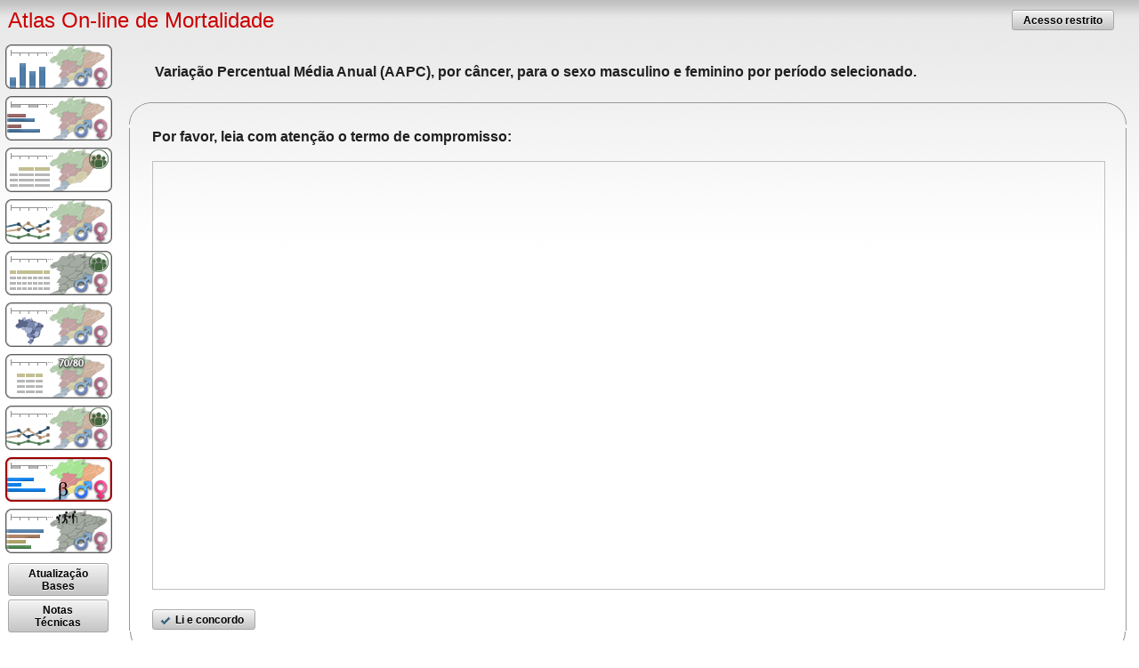

--- FILE ---
content_type: text/html;charset=UTF-8
request_url: https://mortalidade.inca.gov.br/MortalidadeWeb/pages/Modelo09/consultar.xhtml;jsessionid=11BA5319912E67C5C655FB377DA5EE28
body_size: 7045
content:
<?xml version='1.0' encoding='UTF-8' ?>
<!DOCTYPE html>
<html xmlns="http://www.w3.org/1999/xhtml"><head id="j_idt2">
    		<meta http-equiv="X-UA-Compatible" content="IE=9; IE=8; IE=EDGE" /><link type="text/css" rel="stylesheet" href="/MortalidadeWeb/javax.faces.resource/theme.css.xhtml?ln=primefaces-aristo" /><link type="text/css" rel="stylesheet" href="/MortalidadeWeb/javax.faces.resource/css_sis.css.xhtml;jsessionid=04CDBEA9C63F8C88E87B2DA3B85BE359?ln=css" /><link type="text/css" rel="stylesheet" href="/MortalidadeWeb/javax.faces.resource/menu.css.xhtml;jsessionid=04CDBEA9C63F8C88E87B2DA3B85BE359?ln=css" /><style type="text/css">
			a.no-decor>img {
			    border: none;
			}
	
			.col1 {
				width:50px;
			}
	
			.col2 {
				width:50px
			}
	
			.col3 {
				width:50px;
			}
			
			table#alter tr td { /* Toda a tabela com fundo creme */
				background: #ffc;
			}

			table#alter tr.dif td {
				background: #eee; /* Linhas com fundo cinza */
			}
	
		</style><link type="text/css" rel="stylesheet" href="/MortalidadeWeb/javax.faces.resource/jqplot/jquery.jqplot.min.css.xhtml;jsessionid=04CDBEA9C63F8C88E87B2DA3B85BE359?ln=css" /><link type="text/css" rel="stylesheet" href="/MortalidadeWeb/javax.faces.resource/components.css.xhtml;jsessionid=04CDBEA9C63F8C88E87B2DA3B85BE359?ln=primefaces&amp;v=6.2" /><script type="text/javascript" src="/MortalidadeWeb/javax.faces.resource/jquery/jquery.js.xhtml;jsessionid=04CDBEA9C63F8C88E87B2DA3B85BE359?ln=primefaces&amp;v=6.2"></script><script type="text/javascript" src="/MortalidadeWeb/javax.faces.resource/jquery/jquery-plugins.js.xhtml;jsessionid=04CDBEA9C63F8C88E87B2DA3B85BE359?ln=primefaces&amp;v=6.2"></script><script type="text/javascript" src="/MortalidadeWeb/javax.faces.resource/core.js.xhtml;jsessionid=04CDBEA9C63F8C88E87B2DA3B85BE359?ln=primefaces&amp;v=6.2"></script><script type="text/javascript" src="/MortalidadeWeb/javax.faces.resource/components.js.xhtml;jsessionid=04CDBEA9C63F8C88E87B2DA3B85BE359?ln=primefaces&amp;v=6.2"></script><script type="text/javascript" src="/MortalidadeWeb/javax.faces.resource/jsf.js.xhtml;jsessionid=04CDBEA9C63F8C88E87B2DA3B85BE359?ln=javax.faces"></script><script type="text/javascript" src="/MortalidadeWeb/javax.faces.resource/validation/validation.js.xhtml?ln=primefaces&amp;v=6.2"></script><script type="text/javascript">if(window.PrimeFaces){PrimeFaces.settings.locale='pt_BR';PrimeFaces.settings.validateEmptyFields=false;PrimeFaces.settings.considerEmptyStringNull=false;}</script>
	    <meta http-equiv="content-type" content="text/html;charset=UTF-8" charset="UTF-8" />
	    <meta name="viewport" content="width=800" />
        <title>Atlas On-line de Mortalidade</title><script type="text/javascript" src="/MortalidadeWeb/javax.faces.resource/jsf_basic.js.xhtml;jsessionid=04CDBEA9C63F8C88E87B2DA3B85BE359?ln=javascript"></script><!--[if lte IE 8]><script type="text/javascript" src="/MortalidadeWeb/javax.faces.resource/leaflet/html5.js.xhtml;jsessionid=04CDBEA9C63F8C88E87B2DA3B85BE359?ln=javascript"></script><script type="text/javascript" src="/MortalidadeWeb/javax.faces.resource/jquery/css3-mediaqueries.js.xhtml;jsessionid=04CDBEA9C63F8C88E87B2DA3B85BE359?ln=javascript"></script><![endif]-->
		<meta http-equiv="content-type" content="text/html;charset=UTF-8" charset="UTF-8" />
	
		<style>
			body{
				margin:0px;
				padding:0px;
			}

			.info {
				padding: 6px 8px;
				font: 14px/16px Arial, Helvetica, sans-serif;
				background: white;
				background: rgba(255,255,255,0.8);
				box-shadow: 0 0 15px rgba(0,0,0,0.2);
				border-radius: 5px;
			}
			.info h4 {
				margin: 0 0 5px;
				color: #777;
			}
			.legend {
				text-align: left;
				line-height: 18px;
				color: #555;
			}
			.legend i {
				width: 18px;
				height: 18px;
				float: left;
				margin-right: 8px;
				opacity: 0.7;
			}
			
			.ui-picklist .ui-picklist-list {
   				height: 300px;
   				overflow: auto;
   				padding: 0;
   				width: 300px;
			}
			
			.ui-widget {
				font-family: Arial,sans-serif;
				font-size: 0.8em;
				color: black;
			}
			
			#topbar { width: 100%; height: 150px; background-color: #999; }
		</style><script type="text/javascript" src="/MortalidadeWeb/javax.faces.resource/jqplot/jquery.jqplot.min.js.xhtml;jsessionid=04CDBEA9C63F8C88E87B2DA3B85BE359?ln=javascript"></script><!--[if lte IE 8]><script type="text/javascript" src="/MortalidadeWeb/javax.faces.resource/jqplot/excanvas.min.js.xhtml;jsessionid=04CDBEA9C63F8C88E87B2DA3B85BE359?ln=javascript"></script><![endif]--><script type="text/javascript" src="/MortalidadeWeb/javax.faces.resource/jqplot/plugins/jqplot.canvasTextRenderer.min.js.xhtml;jsessionid=04CDBEA9C63F8C88E87B2DA3B85BE359?ln=javascript"></script><script type="text/javascript" src="/MortalidadeWeb/javax.faces.resource/jqplot/plugins/jqplot.canvasAxisLabelRenderer.min.js.xhtml;jsessionid=04CDBEA9C63F8C88E87B2DA3B85BE359?ln=javascript"></script><script type="text/javascript" src="/MortalidadeWeb/javax.faces.resource/jqplot/plugins/jqplot.cursor.min.js.xhtml;jsessionid=04CDBEA9C63F8C88E87B2DA3B85BE359?ln=javascript"></script><script type="text/javascript" src="/MortalidadeWeb/javax.faces.resource/jqplot/plugins/jqplot.highlighter.min.js.xhtml;jsessionid=04CDBEA9C63F8C88E87B2DA3B85BE359?ln=javascript"></script><script type="text/javascript" src="/MortalidadeWeb/javax.faces.resource/jqplot/plugins/jqplot.barRenderer.min.js.xhtml;jsessionid=04CDBEA9C63F8C88E87B2DA3B85BE359?ln=javascript"></script><script type="text/javascript" src="/MortalidadeWeb/javax.faces.resource/jqplot/plugins/jqplot.categoryAxisRenderer.min.js.xhtml;jsessionid=04CDBEA9C63F8C88E87B2DA3B85BE359?ln=javascript"></script><script type="text/javascript" src="/MortalidadeWeb/javax.faces.resource/jqplot/plugins/jqplot.enhancedLegendRenderer.min.js.xhtml;jsessionid=04CDBEA9C63F8C88E87B2DA3B85BE359?ln=javascript"></script><script type="text/javascript" src="/MortalidadeWeb/javax.faces.resource/jqplot/plugins/jqplot.pointLabels.min.js.xhtml;jsessionid=04CDBEA9C63F8C88E87B2DA3B85BE359?ln=javascript"></script><script type="text/javascript">
       		  (function(i,s,o,g,r,a,m){i['GoogleAnalyticsObject']=r;i[r]=i[r]||function(){
			  (i[r].q=i[r].q||[]).push(arguments)},i[r].l=1*new Date();a=s.createElement(o),
			  m=s.getElementsByTagName(o)[0];a.async=1;a.src=g;m.parentNode.insertBefore(a,m)
			  })(window,document,'script','//www.google-analytics.com/analytics.js','ga');
			
			  ga('create', 'UA-35722133-2', 'auto');
			  ga('send', 'pageview');
			       		
       	</script></head><body>

    	<div id="menuPanoPreto"></div>
		<table width="100%" border="0">
			<tr>
				<td height="21" colspan="2">
                	<table width="100%" border="0">
						<tr>
							<td class="tit_pag">
								<table width="100%" border="0">
									<tr>
										<td class="tit_pag" valign="middle"><a class="bt-menu"><img src="/MortalidadeWeb/javax.faces.resource/bt-menu.png.xhtml;jsessionid=04CDBEA9C63F8C88E87B2DA3B85BE359?ln=imagens" /></a> Atlas On-line de Mortalidade</td>
										<td class="txt" width="130px" align="right">
<form id="form1" name="form1" method="post" action="/MortalidadeWeb/pages/Modelo09/consultar.xhtml;jsessionid=04CDBEA9C63F8C88E87B2DA3B85BE359" enctype="application/x-www-form-urlencoded">
<input type="hidden" name="form1" value="form1" />
<button id="form1:panelAcesso" name="form1:panelAcesso" class="ui-button ui-widget ui-state-default ui-corner-all ui-button-text-only" onclick="PrimeFaces.bcn(this,event,[function(event){PF('loginPopup').show()},function(event){PrimeFaces.ab({s:&quot;form1:panelAcesso&quot;});return false;}]);" type="submit"><span class="ui-button-text ui-c">Acesso restrito</span></button><script id="form1:panelAcesso_s" type="text/javascript">PrimeFaces.cw("CommandButton","widget_form1_panelAcesso",{id:"form1:panelAcesso"});</script><input type="hidden" name="javax.faces.ViewState" id="j_id1:javax.faces.ViewState:0" value="-3008817643014537500:-5797160680505111618" autocomplete="off" />
</form><div id="panelLogin" class="ui-dialog ui-widget ui-widget-content ui-corner-all ui-shadow ui-hidden-container"><div class="ui-dialog-titlebar ui-widget-header ui-helper-clearfix ui-corner-top"><span id="panelLogin_title" class="ui-dialog-title">Login</span><a href="#" class="ui-dialog-titlebar-icon ui-dialog-titlebar-close ui-corner-all" aria-label="Close"><span class="ui-icon ui-icon-closethick"></span></a></div><div class="ui-dialog-content ui-widget-content">
<form id="formLogin" name="formLogin" method="post" action="/MortalidadeWeb/pages/Modelo09/consultar.xhtml;jsessionid=04CDBEA9C63F8C88E87B2DA3B85BE359" enctype="application/x-www-form-urlencoded" onkeypress="if (event.keyCode == 13) { document.getElementById('formLogin:btnOK').click(); return false; }">
<input type="hidden" name="formLogin" value="formLogin" />
<div id="formLogin:mensagemLogin" class="ui-messages ui-widget error" aria-live="polite" data-global="false" data-summary="data-summary" data-severity="all,error" data-redisplay="true"></div><table id="formLogin:panelFormLogin" class="tabela">
<tbody>
<tr>
<td><span class="tit_forms_1">Usuário:</span></td>
<td><input id="formLogin:login" type="text" name="formLogin:login" size="20" /></td>
</tr>
<tr>
<td><span class="tit_forms_1">Senha:</span></td>
<td><input id="formLogin:senha" type="password" name="formLogin:senha" value="" size="20" /></td>
</tr>
<tr>
<td><button id="formLogin:btnOK" name="formLogin:btnOK" class="ui-button ui-widget ui-state-default ui-corner-all ui-button-text-icon-left" onclick="PrimeFaces.ab({s:&quot;formLogin:btnOK&quot;,p:&quot;formLogin&quot;,u:&quot;formLogin&quot;,onst:function(cfg){PF('aguardeSimples').show();},onco:function(xhr,status,args){PF('aguardeSimples').hide();}});return false;" type="submit"><span class="ui-button-icon-left ui-icon ui-c ui-icon-check"></span><span class="ui-button-text ui-c">OK</span></button><script id="formLogin:btnOK_s" type="text/javascript">PrimeFaces.cw("CommandButton","widget_formLogin_btnOK",{id:"formLogin:btnOK"});</script></td>
</tr>
</tbody>
</table>
<input type="hidden" name="javax.faces.ViewState" id="j_id1:javax.faces.ViewState:1" value="-3008817643014537500:-5797160680505111618" autocomplete="off" />
</form></div></div><script id="panelLogin_s" type="text/javascript">$(function(){PrimeFaces.cw("Dialog","loginPopup",{id:"panelLogin",resizable:false,modal:true,closeOnEscape:true});});</script>
										</td>
									</tr>
								</table>
							</td>
					  	</tr>
					</table>
                </td>
			</tr>
			
			<tr>
				<td valign="top" align="center" class="menu">
					<div class="menu_modelos"><table>
<tbody>
<tr>
<td><a id="model01" name="model01" href="/MortalidadeWeb/pages/Modelo01/consultar.xhtml;jsessionid=04CDBEA9C63F8C88E87B2DA3B85BE359" class="btnMenu btnModelo01">
		   				<span>Modelo 01</span></a></td>
</tr>
<tr>
<td><div id="modelo01_tip" class="ui-tooltip ui-widget tooltip ui-tooltip-right"><div class="ui-tooltip-arrow"></div><div class="ui-tooltip-text ui-shadow ui-corner-all">
			   				<span>
			   					<font size="2">
				   					Mortalidade proporcional não ajustada por câncer, <br /> 
				   					Brasil ou Região, homens, mulheres ou homens e mulheres, <br /> 
				   					grupoCid e por ano ou período selecionado. 
				   				</font>
			   				</span></div></div><script id="modelo01_tip_s" type="text/javascript">$(function(){PrimeFaces.cw("Tooltip","widget_modelo01_tip",{id:"modelo01_tip",showEffect:"fade",hideEffect:"fade",target:"model01"});});</script></td>
</tr>
<tr>
<td><a id="model02" name="model02" href="/MortalidadeWeb/pages/Modelo02/consultar.xhtml;jsessionid=04CDBEA9C63F8C88E87B2DA3B85BE359" class="btnMenu btnModelo02">
		   				<span>Modelo 02</span></a></td>
</tr>
<tr>
<td><div id="modelo02_tip" class="ui-tooltip ui-widget tooltip ui-tooltip-right"><div class="ui-tooltip-arrow"></div><div class="ui-tooltip-text ui-shadow ui-corner-all">
			   				<span>
			   					<font size="2">
			   						Distribuição proporcional do total de mortes por câncer, <br /> 
				   					segundo localização primária do tumor, por sexo, localidade, <br />
				   					por período selecionado. 
			   					</font>
			   				</span></div></div><script id="modelo02_tip_s" type="text/javascript">$(function(){PrimeFaces.cw("Tooltip","widget_modelo02_tip",{id:"modelo02_tip",showEffect:"fade",hideEffect:"fade",target:"model02"});});</script></td>
</tr>
<tr>
<td><a id="model03" name="model03" href="/MortalidadeWeb/pages/Modelo03/consultar.xhtml;jsessionid=04CDBEA9C63F8C88E87B2DA3B85BE359" class="btnMenu btnModelo03">
		   				<span>Modelo 03</span></a></td>
</tr>
<tr>
<td><div id="modelo03_tip" class="ui-tooltip ui-widget tooltip ui-tooltip-right"><div class="ui-tooltip-arrow"></div><div class="ui-tooltip-text ui-shadow ui-corner-all">
			   				<span>
			   					<font size="2">
			   						Taxas de mortalidade por câncer, <br /> 
				   					brutas e ajustadas por idade pelas <br /> 
				   					populações mundial e brasileira, <br />
				   					por 100.000, segundo sexo, <br />
				   					faixa etaria, localidade e por período selecionado.
			   					</font>
			   				</span></div></div><script id="modelo03_tip_s" type="text/javascript">$(function(){PrimeFaces.cw("Tooltip","widget_modelo03_tip",{id:"modelo03_tip",showEffect:"fade",hideEffect:"fade",target:"model03"});});</script></td>
</tr>
<tr>
<td><a id="model04" name="model04" href="/MortalidadeWeb/pages/Modelo04/consultar.xhtml;jsessionid=04CDBEA9C63F8C88E87B2DA3B85BE359" class="btnMenu btnModelo04">
		   				<span>Modelo 04</span></a></td>
</tr>
<tr>
<td><div id="modelo04_tip" class="ui-tooltip ui-widget tooltip ui-tooltip-right"><div class="ui-tooltip-arrow"></div><div class="ui-tooltip-text ui-shadow ui-corner-all">
				   			<span>
				   				<font size="2">
				   					Taxas de mortalidade para as 5 localizações  <br /> 
					   				primárias mais frequentes, por período selecionado, <br /> 
					   				ajustadas por idade, pela população mundial, <br />
					   				por 100.000, segundo sexo.
				   				</font>
				   			</span></div></div><script id="modelo04_tip_s" type="text/javascript">$(function(){PrimeFaces.cw("Tooltip","widget_modelo04_tip",{id:"modelo04_tip",showEffect:"fade",hideEffect:"fade",target:"model04"});});</script></td>
</tr>
<tr>
<td><a id="model05" name="model05" href="/MortalidadeWeb/pages/Modelo05/consultar.xhtml;jsessionid=04CDBEA9C63F8C88E87B2DA3B85BE359" class="btnMenu btnModelo05">
		   				<span>Modelo 05</span></a></td>
</tr>
<tr>
<td><div id="modelo05_tip" class="ui-tooltip ui-widget tooltip ui-tooltip-right"><div class="ui-tooltip-arrow"></div><div class="ui-tooltip-text ui-shadow ui-corner-all">
			   				<span>
			   					<font size="2">
			   						Taxas de mortalidade por câncer, brutas e ajustadas <br /> 
				   					por idade, pelas populações mundial e brasileira, <br />
				   					por 100.000, segundo sexo, localidade e período selecionado.
			   					</font>
			   				</span></div></div><script id="modelo05_tip_s" type="text/javascript">$(function(){PrimeFaces.cw("Tooltip","widget_modelo05_tip",{id:"modelo05_tip",showEffect:"fade",hideEffect:"fade",target:"model05"});});</script></td>
</tr>
<tr>
<td><a id="model06" name="model06" href="/MortalidadeWeb/pages/Modelo06/consultar.xhtml;jsessionid=04CDBEA9C63F8C88E87B2DA3B85BE359" class="btnMenu btnModelo06">
		   					<span>Modelo 06</span></a></td>
</tr>
<tr>
<td><div id="modelo06_tip" class="ui-tooltip ui-widget tooltip ui-tooltip-right"><div class="ui-tooltip-arrow"></div><div class="ui-tooltip-text ui-shadow ui-corner-all">
			   				<span>
			   					<font size="2">
			   						Representação espacial das taxas brutas ou ajustadas <br /> 
				   					por idade pela população mundial de mortalidade por câncer, <br /> 
				   					por 100.000, segundo sexo, nas Unidades da Federação, <br />
				   					Regionais de Saúde ou Municípios, por período selecionado.
			   					</font>
			   				</span></div></div><script id="modelo06_tip_s" type="text/javascript">$(function(){PrimeFaces.cw("Tooltip","widget_modelo06_tip",{id:"modelo06_tip",showEffect:"fade",hideEffect:"fade",target:"model06"});});</script></td>
</tr>
<tr>
<td><a id="model07" name="model07" href="/MortalidadeWeb/pages/Modelo07/consultar.xhtml;jsessionid=04CDBEA9C63F8C88E87B2DA3B85BE359" class="btnMenu btnModelo07">
		   					<span>Modelo 07</span></a></td>
</tr>
<tr>
<td><div id="modelo07_tip" class="ui-tooltip ui-widget tooltip ui-tooltip-right"><div class="ui-tooltip-arrow"></div><div class="ui-tooltip-text ui-shadow ui-corner-all">
			   				<span>
			   					<font size="2">
			   						Número médio de anos potenciais de vida perdidos por câncer, <br /> 
				   					por 1.000 habitantes, segundo localidade, por período, <br />
				   					partindo da premissa que o limite superior é 70 ou 80 anos.
			   					</font>
			   				</span></div></div><script id="modelo07_tip_s" type="text/javascript">$(function(){PrimeFaces.cw("Tooltip","widget_modelo07_tip",{id:"modelo07_tip",showEffect:"fade",hideEffect:"fade",target:"model07"});});</script></td>
</tr>
<tr>
<td><a id="model08" name="model08" href="/MortalidadeWeb/pages/Modelo08/consultar.xhtml;jsessionid=04CDBEA9C63F8C88E87B2DA3B85BE359" class="btnMenu btnModelo08">
		   					<span>Modelo 08</span></a></td>
</tr>
<tr>
<td><div id="modelo08_tip" class="ui-tooltip ui-widget tootip ui-tooltip-right"><div class="ui-tooltip-arrow"></div><div class="ui-tooltip-text ui-shadow ui-corner-all">
			   				<span>
			   					<font size="2">
			   						Taxas de mortalidade por câncer, brutas e ajustadas por idade, <br /> 
				   					pelas populações mundial e brasileira, por 100.000, segundo sexo, <br />
				   					localidade e por período selecionado.
			   					</font>
			   				</span></div></div><script id="modelo08_tip_s" type="text/javascript">$(function(){PrimeFaces.cw("Tooltip","widget_modelo08_tip",{id:"modelo08_tip",showEffect:"fade",hideEffect:"fade",target:"model08"});});</script></td>
</tr>
<tr>
<td><a id="model09" name="model09" href="/MortalidadeWeb/pages/Modelo09/consultar.xhtml;jsessionid=04CDBEA9C63F8C88E87B2DA3B85BE359" class="btnMenu btnModelo09">
		   					<span>Modelo 09</span></a></td>
</tr>
<tr>
<td><div id="modelo09_tip" class="ui-tooltip ui-widget tootip ui-tooltip-right"><div class="ui-tooltip-arrow"></div><div class="ui-tooltip-text ui-shadow ui-corner-all">
			   				<span>
			   					<font size="2">
			   						Variação Percentual Média Anual (AAPC), <br /> 
				   					por câncer, para o sexo masculino e feminino por período selecionado.
			   					</font>
			   				</span></div></div><script id="modelo09_tip_s" type="text/javascript">$(function(){PrimeFaces.cw("Tooltip","widget_modelo09_tip",{id:"modelo09_tip",showEffect:"fade",hideEffect:"fade",target:"model09"});});</script></td>
</tr>
<tr>
<td><a id="modelo10" name="modelo10" href="/MortalidadeWeb/pages/Modelo10/consultar.xhtml;jsessionid=04CDBEA9C63F8C88E87B2DA3B85BE359" class="btnMenu btnModelo10">
		   					<span>Tabulador</span></a></td>
</tr>
<tr>
<td><div id="modelo10_tip" class="ui-tooltip ui-widget tootip ui-tooltip-right"><div class="ui-tooltip-arrow"></div><div class="ui-tooltip-text ui-shadow ui-corner-all">
			   				<span>
			   					<font size="2">
			   						Tabulador
			   					</font>
			   				</span></div></div><script id="modelo10_tip_s" type="text/javascript">$(function(){PrimeFaces.cw("Tooltip","widget_modelo10_tip",{id:"modelo10_tip",showEffect:"fade",hideEffect:"fade",target:"modelo10"});});</script></td>
</tr>
<tr>
<td>
<form id="j_idt61" name="j_idt61" method="post" action="/MortalidadeWeb/pages/Modelo09/consultar.xhtml;jsessionid=04CDBEA9C63F8C88E87B2DA3B85BE359" enctype="application/x-www-form-urlencoded">
<input type="hidden" name="j_idt61" value="j_idt61" />
<table>
<tbody>
<tr>
<td><button id="j_idt61:j_idt63" name="j_idt61:j_idt63" class="ui-button ui-widget ui-state-default ui-corner-all ui-button-text-only" onclick="PrimeFaces.bcn(this,event,[function(event){esconderMenuSuspenso();},function(event){PrimeFaces.ab({s:&quot;j_idt61:j_idt63&quot;,u:&quot;formAnosPopup&quot;,onst:function(cfg){PF('aguardeSimples').show();},onco:function(xhr,status,args){PF('aguardeSimples').hide(); PF('controleAnoPopup').show();;}});return false;}]);" type="submit"><span class="ui-button-text ui-c">Atualização Bases</span></button><script id="j_idt61:j_idt63_s" type="text/javascript">PrimeFaces.cw("CommandButton","widget_j_idt61_j_idt63",{id:"j_idt61:j_idt63"});</script></td>
</tr>
<tr>
<td><button id="j_idt61:j_idt64" name="j_idt61:j_idt64" class="ui-button ui-widget ui-state-default ui-corner-all ui-button-text-only" onclick="PrimeFaces.bcn(this,event,[function(event){esconderMenuSuspenso();},function(event){PrimeFaces.ab({s:&quot;j_idt61:j_idt64&quot;,u:&quot;formNotasPopup&quot;,onst:function(cfg){PF('aguardeSimples').show();},onco:function(xhr,status,args){PF('aguardeSimples').hide(); PF('notasTecnicasPopup').show();;}});return false;}]);" type="submit"><span class="ui-button-text ui-c">Notas Técnicas</span></button><script id="j_idt61:j_idt64_s" type="text/javascript">PrimeFaces.cw("CommandButton","widget_j_idt61_j_idt64",{id:"j_idt61:j_idt64"});</script></td>
</tr>
</tbody>
</table>
<input type="hidden" name="javax.faces.ViewState" id="j_id1:javax.faces.ViewState:2" value="-3008817643014537500:-5797160680505111618" autocomplete="off" />
</form></td>
</tr>
<tr>
<td><a href="http://www.inca.gov.br/" target="_blank" class="logo_inca"><img src="/MortalidadeWeb/javax.faces.resource/logo_inca.gif.xhtml;jsessionid=04CDBEA9C63F8C88E87B2DA3B85BE359?ln=imagens" width="120" /></a></td>
</tr>
<tr>
<td><a href="http://www.paho.org/bra/" target="_blank" class="logo_opas"><img src="/MortalidadeWeb/javax.faces.resource/logo_opas.jpg.xhtml;jsessionid=04CDBEA9C63F8C88E87B2DA3B85BE359?ln=imagens" width="120" /></a></td>
</tr>
</tbody>
</table>

					</div>
				</td>
				<td valign="top"><body>
<form id="formModelo09" name="formModelo09" method="post" action="/MortalidadeWeb/pages/Modelo09/consultar.xhtml;jsessionid=04CDBEA9C63F8C88E87B2DA3B85BE359" enctype="application/x-www-form-urlencoded">
<input type="hidden" name="formModelo09" value="formModelo09" />

				<br />
				<table class="formulario">
		   			<tr>
						<td width="26"></td>
						<td align="left" class="tit_modelo">
							Variação Percentual Média Anual (AAPC), por câncer, para o sexo masculino e feminino por período selecionado.
						</td>
						<td width="29" height="30"></td>
					</tr>
				</table>
		   		<br />
				<table class="formulario">
					<tr>
						<td class="top_esq" width="25"><img id="formModelo09:j_idt72" width="25" alt="" src="/MortalidadeWeb/javax.faces.resource/spacer/dot_clear.gif.xhtml?ln=primefaces&amp;v=6.2" /></td>
						<td class="linha_top"></td>
						<td class="top_dir"><img id="formModelo09:j_idt74" width="25" alt="" src="/MortalidadeWeb/javax.faces.resource/spacer/dot_clear.gif.xhtml?ln=primefaces&amp;v=6.2" /></td>
					</tr>
					<tr>
						<td class="linha_esq" width="25"></td>
	                        <td><span id="formModelo09:panelGeral"><span id="formModelo09:panelTermoCompromisso"><span class="tit_modelo">Por favor, leia com atenção o termo de compromisso:</span><br /><br /><object type="application/pdf" data="/MortalidadeWeb/resources/arquivos/Termo_compromisso_AAPC.pdf;jsessionid=04CDBEA9C63F8C88E87B2DA3B85BE359?pfdrid_c=true" height="480px" width="100%" style="border:1px solid #C0C0C0"></object>
									<br /><br /><button id="formModelo09:j_idt80" name="formModelo09:j_idt80" class="ui-button ui-widget ui-state-default ui-corner-all ui-button-text-icon-left" onclick="PrimeFaces.ab({s:&quot;formModelo09:j_idt80&quot;,u:&quot;formModelo09:panelGeral formModelo09:panelBarra&quot;});return false;" type="submit"><span class="ui-button-icon-left ui-icon ui-c ui-icon-check"></span><span class="ui-button-text ui-c">Li e concordo</span></button><script id="formModelo09:j_idt80_s" type="text/javascript">PrimeFaces.cw("CommandButton","widget_formModelo09_j_idt80",{id:"formModelo09:j_idt80"});</script></span></span>
						   	</td>
						   	<td class="linha_dir"></td>
						 </tr>
					<tr>
		                <td height="25" colspan="3" align="right"><span id="formModelo09:panelBarra"><span id="formModelo09:panelSemBotoes">
							<table width="100%" border="0" cellpadding="0" cellspacing="0">
								<tr>
			                        <td width="25" height="25"><img src="/MortalidadeWeb/javax.faces.resource/tabela/base_esq.gif.xhtml;jsessionid=04CDBEA9C63F8C88E87B2DA3B85BE359?ln=imagens" height="25" width="25" />
			                        </td>
			                        <td height="25" background="/MortalidadeWeb/resources/imagens/tabela/linha_base.gif"></td>
			                        <td width="25" height="25"><img src="/MortalidadeWeb/javax.faces.resource/tabela/base_dir.gif.xhtml;jsessionid=04CDBEA9C63F8C88E87B2DA3B85BE359?ln=imagens" height="25" width="25" />
			                        </td>
								</tr>
							</table></span></span>
		                </td>
		            </tr>
				</table><input type="hidden" name="javax.faces.ViewState" id="j_id1:javax.faces.ViewState:3" value="-3008817643014537500:-5797160680505111618" autocomplete="off" />
</form><script type="text/javascript">
	  		/*var FxJSFBegin = "JSFBegin";
			if (jsf) {
			    var originalRequest = jsf.ajax.request;
			    jsf.ajax.request = function(source, oevent, options) {
			        var event = $.Event(FxJSFBegin);
			        event.options = options;
			        event.originalEvent = oevent;
			        $(source).trigger(event);
			        if (event.isDefaultPrevented()) {
			            return;
			        } else {
			            originalRequest.apply(null, arguments);
			        }
			    };
			}*/
			
			var xhr;
			jQuery(document).ajaxSend(function( event, jqxhr, settings ){
				xhr = jqxhr;
			});
			
			function cancelarAjaxAguarde(){
				if (xhr)
					if (xhr.readystate != 4)
						xhr.abort();
			}
	  	</script><script type="text/javascript">
	  		function exibePrimeAguarde(texto){
				//if (!isLayoutMobile()){
					if (isNotBlank(texto)) jQuery('#msgAgaurde').html(texto);
					PF('aguardeDialogModelo').show();
				//} else {
					//if (isNotBlank(texto)) jQuery('#msgAgaurdeMobile').html(texto);
					//aguardeDialogMobile.show();
				//}
			}
			
			function ocultaPrimeAguarde(){
				//if (!isLayoutMobile())
					PF('aguardeDialogModelo').hide();
				//else
					//aguardeDialogMobile.hide();
			}
	  	</script><div id="primeAguardeModelo" class="ui-dialog ui-widget ui-widget-content ui-corner-all ui-shadow ui-hidden-container"><div class="ui-dialog-titlebar ui-widget-header ui-helper-clearfix ui-corner-top"><span id="primeAguardeModelo_title" class="ui-dialog-title"><span class="tit_area">Aguarde!</span></span><a href="#" class="ui-dialog-titlebar-icon ui-dialog-titlebar-close ui-corner-all" aria-label="Close"><span class="ui-icon ui-icon-closethick"></span></a></div><div class="ui-dialog-content ui-widget-content"> 
			<div align="center">
				<div id="imagemAguarde">
	    		<br /><br /><img src="/MortalidadeWeb/javax.faces.resource/ajax-loader-gr.gif.xhtml;jsessionid=04CDBEA9C63F8C88E87B2DA3B85BE359?ln=imagens" />
				<br /><br />
				</div><span id="msgAgaurdeModelo" class="tit_txt">Aguarde enquanto a sua solicitação está sendo enviada ao servidor...</span>
			</div></div></div><script id="primeAguardeModelo_s" type="text/javascript">$(function(){PrimeFaces.cw("Dialog","aguardeDialogModelo",{id:"primeAguardeModelo",draggable:false,modal:true,closeOnEscape:true,onHide:function(){cancelarAjaxAguarde()}});});</script><div id="primeAguarde" class="ui-dialog ui-widget ui-widget-content ui-corner-all ui-shadow ui-hidden-container"><div class="ui-dialog-titlebar ui-widget-header ui-helper-clearfix ui-corner-top"><span id="primeAguarde_title" class="ui-dialog-title"><span class="tit_area">Aguarde!</span></span></div><div class="ui-dialog-content ui-widget-content"> 
			<div align="center">
				<div id="imagemAguarde">
	    		<br /><br /><img src="/MortalidadeWeb/javax.faces.resource/ajax-loader-gr.gif.xhtml;jsessionid=04CDBEA9C63F8C88E87B2DA3B85BE359?ln=imagens" />
				<br /><br />
				</div><span id="msgAgaurde" class="tit_txt">Aguarde enquanto a sua solicitação está sendo enviada ao servidor...</span>
			</div></div></div><script id="primeAguarde_s" type="text/javascript">$(function(){PrimeFaces.cw("Dialog","aguardeDialog",{id:"primeAguarde",draggable:false,modal:true});});</script><span id="panelResultado">
				<div align="center" style="width: 96%">
				<br />
				<br />
				</div></span>
<form id="formModelo09Links" name="formModelo09Links" method="post" action="/MortalidadeWeb/pages/Modelo09/consultar.xhtml;jsessionid=04CDBEA9C63F8C88E87B2DA3B85BE359" enctype="application/x-www-form-urlencoded">
<input type="hidden" name="formModelo09Links" value="formModelo09Links" />

				<br /><input type="hidden" name="javax.faces.ViewState" id="j_id1:javax.faces.ViewState:4" value="-3008817643014537500:-5797160680505111618" autocomplete="off" />
</form><div id="j_idt247" class="ui-dialog ui-widget ui-widget-content ui-corner-all ui-shadow ui-hidden-container"><div class="ui-dialog-titlebar ui-widget-header ui-helper-clearfix ui-corner-top"><span id="j_idt247_title" class="ui-dialog-title">Imagem Gráfico</span><a href="#" class="ui-dialog-titlebar-icon ui-dialog-titlebar-close ui-corner-all" aria-label="Close"><span class="ui-icon ui-icon-closethick"></span></a></div><div class="ui-dialog-content ui-widget-content">
		<div align="center">
			<div id="tituloImagem" class="tit_relatorio"></div>
			<div id="conteudoImagem"></div>
			<div id="rodapeImagem" class="txt">Para salvar a imagem clique com o botão direito em cima da imagem e em seguida selecione a opção "Salvar imagem como..."</div>
		</div></div></div><script id="j_idt247_s" type="text/javascript">$(function(){PrimeFaces.cw("Dialog","popupImagemGrafico",{id:"j_idt247",modal:true,closeOnEscape:true});});</script><div id="j_idt249" class="ui-dialog ui-widget ui-widget-content ui-corner-all ui-shadow ui-hidden-container"><div class="ui-dialog-titlebar ui-widget-header ui-helper-clearfix ui-corner-top"><span id="j_idt249_title" class="ui-dialog-title">Atenção</span><a href="#" class="ui-dialog-titlebar-icon ui-dialog-titlebar-close ui-corner-all" aria-label="Close"><span class="ui-icon ui-icon-closethick"></span></a></div><div class="ui-dialog-content ui-widget-content">
		<div align="center">
			<div class="tit_relatorio">Esta operação não é suportada por esta versão o navegador</div>
		</div>
		<br /><br />
		<div class="tit_relatorio" style="vertical-align: middle;">
			Versões suportadas:<br /><img id="ieLogo" src="/MortalidadeWeb/javax.faces.resource/icones/ie10_48x48.png.xhtml;jsessionid=04CDBEA9C63F8C88E87B2DA3B85BE359?ln=imagens" height="24" width="24" /><div id="j_idt251" class="ui-tooltip ui-widget ui-tooltip-right"><div class="ui-tooltip-arrow"></div><div class="ui-tooltip-text ui-shadow ui-corner-all">Internet Explorer 9 ou superior</div></div><script id="j_idt251_s" type="text/javascript">$(function(){PrimeFaces.cw("Tooltip","widget_j_idt251",{id:"j_idt251",showEffect:"fade",hideEffect:"fade",target:"ieLogo"});});</script><img id="j_idt253" width="10" alt="" src="/MortalidadeWeb/javax.faces.resource/spacer/dot_clear.gif.xhtml?ln=primefaces&amp;v=6.2" /><img id="firefoxLogo" src="/MortalidadeWeb/javax.faces.resource/icones/firefox_48x48.gif.xhtml;jsessionid=04CDBEA9C63F8C88E87B2DA3B85BE359?ln=imagens" height="24" width="24" /><div id="j_idt254" class="ui-tooltip ui-widget ui-tooltip-right"><div class="ui-tooltip-arrow"></div><div class="ui-tooltip-text ui-shadow ui-corner-all">Firefox 12 ou superior</div></div><script id="j_idt254_s" type="text/javascript">$(function(){PrimeFaces.cw("Tooltip","widget_j_idt254",{id:"j_idt254",showEffect:"fade",hideEffect:"fade",target:"firefoxLogo"});});</script><img id="j_idt256" width="10" alt="" src="/MortalidadeWeb/javax.faces.resource/spacer/dot_clear.gif.xhtml?ln=primefaces&amp;v=6.2" /><img id="chromeLogo" src="/MortalidadeWeb/javax.faces.resource/icones/chrome_48x48.png.xhtml;jsessionid=04CDBEA9C63F8C88E87B2DA3B85BE359?ln=imagens" height="24" width="24" /><div id="j_idt257" class="ui-tooltip ui-widget ui-tooltip-right"><div class="ui-tooltip-arrow"></div><div class="ui-tooltip-text ui-shadow ui-corner-all">Chrome versão 20 ou superior</div></div><script id="j_idt257_s" type="text/javascript">$(function(){PrimeFaces.cw("Tooltip","widget_j_idt257",{id:"j_idt257",showEffect:"fade",hideEffect:"fade",target:"chromeLogo"});});</script><img id="j_idt259" width="10" alt="" src="/MortalidadeWeb/javax.faces.resource/spacer/dot_clear.gif.xhtml?ln=primefaces&amp;v=6.2" /><img id="safariLogo" src="/MortalidadeWeb/javax.faces.resource/icones/safari_48x48.png.xhtml;jsessionid=04CDBEA9C63F8C88E87B2DA3B85BE359?ln=imagens" height="24" width="24" /><div id="j_idt260" class="ui-tooltip ui-widget ui-tooltip-right"><div class="ui-tooltip-arrow"></div><div class="ui-tooltip-text ui-shadow ui-corner-all">Safari 4 ou superior</div></div><script id="j_idt260_s" type="text/javascript">$(function(){PrimeFaces.cw("Tooltip","widget_j_idt260",{id:"j_idt260",showEffect:"fade",hideEffect:"fade",target:"safariLogo"});});</script><img id="j_idt262" width="10" alt="" src="/MortalidadeWeb/javax.faces.resource/spacer/dot_clear.gif.xhtml?ln=primefaces&amp;v=6.2" /><img id="operaLogo" src="/MortalidadeWeb/javax.faces.resource/icones/opera_48x48.png.xhtml;jsessionid=04CDBEA9C63F8C88E87B2DA3B85BE359?ln=imagens" height="24" width="24" /><div id="j_idt263" class="ui-tooltip ui-widget ui-tooltip-right"><div class="ui-tooltip-arrow"></div><div class="ui-tooltip-text ui-shadow ui-corner-all">Opera 10 ou superior</div></div><script id="j_idt263_s" type="text/javascript">$(function(){PrimeFaces.cw("Tooltip","widget_j_idt263",{id:"j_idt263",showEffect:"fade",hideEffect:"fade",target:"operaLogo"});});</script><img id="j_idt265" width="10" alt="" src="/MortalidadeWeb/javax.faces.resource/spacer/dot_clear.gif.xhtml?ln=primefaces&amp;v=6.2" />
		</div>
		<br /><br /></div></div><script id="j_idt249_s" type="text/javascript">$(function(){PrimeFaces.cw("Dialog","alertNavegadorNaoSuportado",{id:"j_idt249",modal:true,closeOnEscape:true});});</script></body>
					<br /><br />
					<div align="center" class="rodape_geral">
						Versão: 2.0.0 - Copyright© 1996-2026 INCA - Ministério da Saúde<br />
						A reprodução, total ou parcial, das informações contidas nessa página é permitida sempre e quando for citada a fonte.
					</div> 
				</td>
			</tr>   
		</table><script type="text/javascript">
			selecionarMenuModelo();
		</script><div id="controleAnoPopup" class="ui-dialog ui-widget ui-widget-content ui-corner-all ui-shadow ui-hidden-container"><div class="ui-dialog-titlebar ui-widget-header ui-helper-clearfix ui-corner-top"><span id="controleAnoPopup_title" class="ui-dialog-title">Lista de Atualizações de Bases</span><a href="#" class="ui-dialog-titlebar-icon ui-dialog-titlebar-close ui-corner-all" aria-label="Close"><span class="ui-icon ui-icon-closethick"></span></a></div><div class="ui-dialog-content ui-widget-content">
<form id="formAnosPopup" name="formAnosPopup" method="post" action="/MortalidadeWeb/pages/Modelo09/consultar.xhtml;jsessionid=04CDBEA9C63F8C88E87B2DA3B85BE359" enctype="application/x-www-form-urlencoded" style="align:center">
<input type="hidden" name="formAnosPopup" value="formAnosPopup" />
<span class="tit_forms_1">Nenhum registro encontrado.</span>
			<br /><br /><button id="formAnosPopup:btAtualizar" name="formAnosPopup:btAtualizar" class="ui-button ui-widget ui-state-default ui-corner-all ui-button-text-only" onclick="PrimeFaces.ab({s:&quot;formAnosPopup:btAtualizar&quot;,u:&quot;formAnosPopup&quot;,onst:function(cfg){PF('aguardeSimples').show();},onco:function(xhr,status,args){PF('aguardeSimples').hide(); PF('controleAnoPopup').show();;}});return false;" type="submit"><span class="ui-button-text ui-c">Atualizar</span></button><script id="formAnosPopup:btAtualizar_s" type="text/javascript">PrimeFaces.cw("CommandButton","btAtualizar",{id:"formAnosPopup:btAtualizar"});</script><br /><input type="hidden" name="javax.faces.ViewState" id="j_id1:javax.faces.ViewState:5" value="-3008817643014537500:-5797160680505111618" autocomplete="off" />
</form></div></div><script id="controleAnoPopup_s" type="text/javascript">$(function(){PrimeFaces.cw("Dialog","controleAnoPopup",{id:"controleAnoPopup",resizable:false,modal:true,width:"50%",appendTo:"@(body)"});});</script><div id="notasTecnicasPopup" class="ui-dialog ui-widget ui-widget-content ui-corner-all ui-shadow ui-hidden-container"><div class="ui-dialog-titlebar ui-widget-header ui-helper-clearfix ui-corner-top"><span id="notasTecnicasPopup_title" class="ui-dialog-title">Lista de Notas Técnicas</span><a href="#" class="ui-dialog-titlebar-icon ui-dialog-titlebar-close ui-corner-all" aria-label="Close"><span class="ui-icon ui-icon-closethick"></span></a></div><div class="ui-dialog-content ui-widget-content">
<form id="formNotasPopup" name="formNotasPopup" method="post" action="/MortalidadeWeb/pages/Modelo09/consultar.xhtml;jsessionid=04CDBEA9C63F8C88E87B2DA3B85BE359" enctype="application/x-www-form-urlencoded" style="align:center">
<input type="hidden" name="formNotasPopup" value="formNotasPopup" />


			<center><div id="formNotasPopup:notas" class="ui-datatable ui-widget" style="width:100%"><div id="formNotasPopup:notas_paginator_top" class="ui-paginator ui-paginator-top ui-widget-header ui-corner-top" role="navigation" aria-label="Pagination"><a href="#" class="ui-paginator-first ui-state-default ui-corner-all ui-state-disabled" aria-label="First Page" tabindex="-1"><span class="ui-icon ui-icon-seek-first">F</span></a><a href="#" class="ui-paginator-prev ui-state-default ui-corner-all ui-state-disabled" aria-label="Previous Page" tabindex="-1"><span class="ui-icon ui-icon-seek-prev">P</span></a><span class="ui-paginator-pages"></span><a href="#" class="ui-paginator-next ui-state-default ui-corner-all ui-state-disabled" aria-label="Next Page" tabindex="-1"><span class="ui-icon ui-icon-seek-next">N</span></a><a href="#" class="ui-paginator-last ui-state-default ui-corner-all ui-state-disabled" aria-label="Last Page" tabindex="-1"><span class="ui-icon ui-icon-seek-end">E</span></a></div><div class="ui-datatable-tablewrapper"><table role="grid"><thead id="formNotasPopup:notas_head"><tr role="row"><th id="formNotasPopup:notas:j_idt285" class="ui-state-default" role="columnheader" aria-label="Nota Técnica" scope="col"><span class="ui-column-title">Nota Técnica</span></th><th id="formNotasPopup:notas:j_idt288" class="ui-state-default" role="columnheader" aria-label="Referência Nota Técnica" scope="col"><span class="ui-column-title">Referência Nota Técnica</span></th></tr></thead><tbody id="formNotasPopup:notas_data" class="ui-datatable-data ui-widget-content"><tr class="ui-widget-content ui-datatable-empty-message"><td colspan="2">No records found.</td></tr></tbody></table></div><div id="formNotasPopup:notas_paginator_bottom" class="ui-paginator ui-paginator-bottom ui-widget-header ui-corner-bottom" role="navigation" aria-label="Pagination"><a href="#" class="ui-paginator-first ui-state-default ui-corner-all ui-state-disabled" aria-label="First Page" tabindex="-1"><span class="ui-icon ui-icon-seek-first">F</span></a><a href="#" class="ui-paginator-prev ui-state-default ui-corner-all ui-state-disabled" aria-label="Previous Page" tabindex="-1"><span class="ui-icon ui-icon-seek-prev">P</span></a><span class="ui-paginator-pages"></span><a href="#" class="ui-paginator-next ui-state-default ui-corner-all ui-state-disabled" aria-label="Next Page" tabindex="-1"><span class="ui-icon ui-icon-seek-next">N</span></a><a href="#" class="ui-paginator-last ui-state-default ui-corner-all ui-state-disabled" aria-label="Last Page" tabindex="-1"><span class="ui-icon ui-icon-seek-end">E</span></a></div></div><script id="formNotasPopup:notas_s" type="text/javascript">$(function(){PrimeFaces.cw("DataTable","widget_formNotasPopup_notas",{id:"formNotasPopup:notas",paginator:{id:['formNotasPopup:notas_paginator_top','formNotasPopup:notas_paginator_bottom'],rows:15,rowCount:0,page:0,currentPageTemplate:'({currentPage} of {totalPages})'},groupColumnIndexes:[]});});</script>
			</center>
			<br /><br /><input type="hidden" name="javax.faces.ViewState" id="j_id1:javax.faces.ViewState:6" value="-3008817643014537500:-5797160680505111618" autocomplete="off" />
</form></div></div><script id="notasTecnicasPopup_s" type="text/javascript">$(function(){PrimeFaces.cw("Dialog","notasTecnicasPopup",{id:"notasTecnicasPopup",resizable:false,modal:true,width:"50%",appendTo:"@(body)"});});</script><div id="j_idt293" class="ui-dialog ui-widget ui-widget-content ui-corner-all ui-shadow ui-hidden-container"><div class="ui-dialog-titlebar ui-widget-header ui-helper-clearfix ui-corner-top"><span id="j_idt293_title" class="ui-dialog-title">Aguarde</span></div><div class="ui-dialog-content ui-widget-content"><img id="j_idt294" src="/MortalidadeWeb/javax.faces.resource/barra_carregando.gif.xhtml;jsessionid=04CDBEA9C63F8C88E87B2DA3B85BE359?ln=imagens" alt="" /></div></div><script id="j_idt293_s" type="text/javascript">$(function(){PrimeFaces.cw("Dialog","aguardeSimples",{id:"j_idt293",draggable:false,modal:true});});</script><script type="text/javascript">
			initResponsive();
		</script></body>
</html>